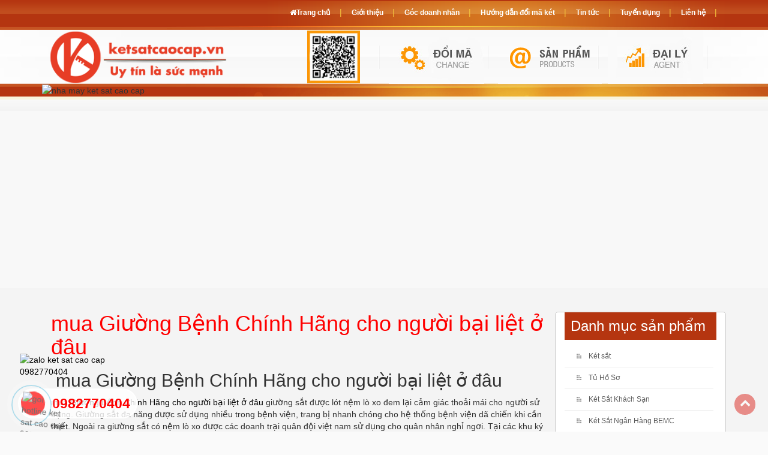

--- FILE ---
content_type: text/html; charset=UTF-8
request_url: http://ketsatkhachsan.vn/tin-tuc/mua-giuong-benh-chinh-hang-cho-nguoi-bai-liet-o-dau
body_size: 11523
content:
 <!DOCTYPE html>
<html xmlns="http://www.w3.org/1999/xhtml" lang="vi" xml:lang="vi">
<head>
    <meta charset="utf-8" />
    <meta http-equiv="X-UA-Compatible" content="IE=edge" /> 
    <meta name="viewport" content="width=device-width, initial-scale=1, maximum-scale=1, user-scalable=0">
    <title>mua Giường Bệnh Chính Hãng cho người bại liệt ở đâu</title>
    <meta name="keywords" content="" />
    <meta name="description" content="mua Giường Bệnh Chính Hãng cho người bại liệt ở đâu giường sắt được lót nệm lò xo đem lại cảm giác thoải mái cho người sử dụng. Giường sắt đa năng được sử dụng nhiều trong bệnh viện, trang bị nhanh chóng cho hệ thống bệnh viện dã chiến khi cần thiết." />
    <meta property="og:url" content="https://ketsatkhachsan.vn/tin-tuc/mua-giuong-benh-chinh-hang-cho-nguoi-bai-liet-o-dau" />
    <meta property="og:type" content="product" />
    <meta property="og:title" content="mua Giường Bệnh Chính Hãng cho người bại liệt ở đâu" />
    <meta property="og:description" content="mua Giường Bệnh Chính Hãng cho người bại liệt ở đâu giường sắt được lót nệm lò xo đem lại cảm giác thoải mái cho người sử dụng. Giường sắt đa năng được sử dụng nhiều trong bệnh viện, trang bị nhanh chóng cho hệ thống bệnh viện dã chiến khi cần thiết." />
	<meta itemprop="name" content="mua Giường Bệnh Chính Hãng cho người bại liệt ở đâu" />
	<meta itemprop="description" content="mua Giường Bệnh Chính Hãng cho người bại liệt ở đâu giường sắt được lót nệm lò xo đem lại cảm giác thoải mái cho người sử dụng. Giường sắt đa năng được sử dụng nhiều trong bệnh viện, trang bị nhanh chóng cho hệ thống bệnh viện dã chiến khi cần thiết." />
	<meta name="theme-color" content="#f00"> 
    	
	<link rel="icon" type="image/png" href="https://ketsatkhachsan.vn/public/images/fav.png" />
	<link rel="apple-touch-icon" href="https://ketsatkhachsan.vn/public/images/fav.png"/>
    <link rel="stylesheet" href="/public/css/all.b9b58f3d8d8649c0b11bb2eca27ff996.css" />
	<script type="text/javascript" src="/public/js/all.02ce74131e44003c1f6350b31611fe35.js" ></script> 	 
	 <link rel="canonical" href="https://ketsatkhachsan.vn/tin-tuc/mua-giuong-benh-chinh-hang-cho-nguoi-bai-liet-o-dau" /> 
</head>
<body>   	
<div class="wrapper" style="margin-top: calc(480px);">
    
        		<div class="contents">	 
            <div class="container">
				<div class="main_contents">
					
	 <article id="49347">      
        <div class="bod">   
			<div class="pages_content col-md-9 col-lg-9 col-sm-12 col-xs-12">
          
                <div id="pages_contents"> 				 
				<h1 style="color:#F00;margin-top: 0;">mua Giường Bệnh Chính Hãng cho người bại liệt ở đâu</h1>
				<h2>&nbsp;mua Giường Bệnh Ch&iacute;nh H&atilde;ng cho người bại liệt ở đ&acirc;u</h2>
<p><a href="https://ketsatcaocap.vn/chi-tiet/mua-giuong-benh-chinh-hang-cho-nguoi-bai-liet-o-dau"> mua Giường Bệnh Ch&iacute;nh H&atilde;ng cho người bại liệt ở đ&acirc;u</a> giường sắt được l&oacute;t nệm l&ograve; xo đem lại cảm gi&aacute;c thoải m&aacute;i cho người sử dụng. Giường sắt đa năng được sử dụng nhiều trong bệnh viện, trang bị nhanh ch&oacute;ng cho hệ thống bệnh viện d&atilde; chiến khi cần thiết. Ngo&agrave;i ra giường sắt c&oacute; nệm l&ograve; xo được c&aacute;c doanh trại qu&acirc;n đội việt nam sử dụng cho qu&acirc;n nh&acirc;n nghỉ ngơi. Tại c&aacute;c khu k&yacute; t&uacute;c x&aacute; trường học giường sắt được sử dụng phục vụ cho sinh vi&ecirc;n. C&aacute;c sản phẩm giường sắt nệm l&ograve; xo lu&ocirc;n được kh&aacute;ch h&agrave;ng của nh&agrave; m&aacute;y ch&uacute;ng t&ocirc;i lựa chọn khi trang bị.</p>
<p>Qu&yacute; kh&aacute;ch h&agrave;ng c&oacute; thể li&ecirc;n hệ với một đơn vị ph&acirc;n phối để họ c&oacute; thể tư vấn về sản phẩm giường sắt phục vụ bệnh nh&acirc;n, qu&acirc;n nh&acirc;n ph&ugrave; hợp nhất. để đảm bảo với số lượng bệnh nh&acirc;n lớn, nhu cầu sử dụng giường bệnh tại c&aacute;c bệnh viện kh&ocirc;ng ngừng gia tăng. Hiện nay, đa số c&aacute;c bệnh viện trong nước đều sử dụng mẫu giường bệnh inox bởi độ bền của n&oacute;. Đồng thời, với những t&iacute;nh năng vượt trội, ch&uacute;ng đem lại cho người bệnh sự thoải m&aacute;i v&agrave; dễ chịu nhất.&nbsp; lựa chọn sử dụng giường y tế inox cao cấp nhằm đảm bảo cho qu&aacute; tr&igrave;nh phục hồi của bệnh nh&acirc;n tiến triển tốt hơn. V&agrave; với số lượng cơ sở cung ứng giường y tế inox nhiều như hiện nay, việc t&igrave;m được một nơi uy t&iacute;n kh&ocirc;ng dễ d&agrave;ng.&nbsp;</p>
<p>Tại c&ocirc;ng ty ch&uacute;ng t&ocirc;i sản phẩm giường y tế inox được thiết kế chắc chắn bằng khung th&eacute;p sơn tĩnh điện v&agrave; gi&aacute;t giường chắc chắn. Sản phẩm c&oacute; thiết kế 1 chỗ ngủ được sử dụng phổ biến tại c&aacute;c k&yacute; t&uacute;c x&aacute; trường học, khu c&ocirc;ng nghiệp&hellip; <a href="https://ketsatcaocap.vn/">k&eacute;t sắt cao cấp</a> l&agrave; địa chỉ uy t&iacute;n khi kh&aacute;ch h&agrave;ng cần chọn mua giường y tế inox đa năng.</p>
<p>giường y tế inox d&ugrave;ng cho bệnh viện, cơ sở y tế kh&aacute;m chữa bệnh. Giường được sản xuất h&agrave;ng loạt, chuy&ecirc;n nghiệp, đ&uacute;ng ti&ecirc;u chuẩn Bộ y tế quy định. Kết cấu chắc chắn, lắp đặt dễ d&agrave;ng. Sử dụng inox đầu v&agrave;o ch&iacute;nh h&atilde;ng, c&oacute; chứng chỉ chất lượng</p>
<h2>C&aacute;c đặc điểm cơ bản về giường y tế inox đơn</h2>
<p>giường y tế inox đơn l&agrave; một trong những đồ nội thất quan trọng kh&ocirc;ng thể thiếu tại c&aacute;c gia đ&igrave;nh, k&yacute; t&uacute;c x&aacute; học sinh, sinh vi&ecirc;n, khu c&ocirc;ng nghiệp, bệnh viện&hellip; Nắm bắt được nhu cầu sử dụng đ&oacute;, Nh&agrave; m&aacute;y sản xuất giường sắt cao cấp&nbsp;đ&atilde; cho ra mắt nhiều mẫu sản phẩm để đ&aacute;p ứng được nhu cầu sử dụng của kh&aacute;ch h&agrave;ng. Trong đ&oacute;, giường y tế inox đơn được sử dụng nhiều với nhiều điểm nổi bật.&nbsp;</p>
<h3><strong>Đặc điểm kỹ thuật của giường y tế inox</strong></h3>
<p>&ndash; Vật liệu: To&agrave;n bộ l&agrave;m bằng Inox SUS 201</p>
<p>&ndash; Giường đơn c&oacute; vạt giường Inox, c&oacute; cọc treo m&agrave;n.</p>
<p>&ndash; Gi&aacute;t giường được chia th&agrave;nh 2 phần.</p>
<p>&ndash; K&iacute;ch thước giường y tế inox: rộng 90cm x d&agrave;i 1m9 x cao 55cm.</p>
<p>&ndash; Khung giường: Th&agrave;nh giường sắt hộp hộp 30 x 60.</p>
<p>&ndash; Đầu v&agrave; đu&ocirc;i giường: Ống inox phi 32 d&agrave;y 1ly.</p>
<p>&ndash; Vạt giường d&agrave;y 8zem bẻ h&igrave;nh chữ C.</p>
<p>&ndash; Thanh đỡ vạt giường l&agrave; inox vu&ocirc;ng 20 d&agrave;y 8zem.</p>
<p>&ndash; C&oacute; tay quay để n&acirc;ng đầu giường g&oacute;c độ từ 0 đến 75 độ.</p>
<p>&ndash; C&oacute; 04 b&aacute;nh xe 100mm.</p>
<p>&ndash; Kết cấu ng&agrave;m li&ecirc;n kết giữa đầu giường, khung giường, đu&ocirc;i giường.</p>
<h2>C&aacute;c sản phẩm được sản xuất bởi nh&agrave; m&aacute;y K&eacute;t sắt cao cấp</h2>
<p>Hiện nay nh&agrave; m&aacute;y <a href="https://ketsatcaocap.vn/">k&eacute;t sắt cao cấp</a> l&agrave; địa chỉ uy t&iacute;n chuy&ecirc;n sản xuất c&aacute;c sản phẩm phục vụ nhu cầu bảo vệ, bảo mật t&agrave;i sản, chăm s&oacute;c sức khỏe bệnh nh&acirc;n, phục vụ nhu cầu nghỉ ngơi của qu&acirc;n nh&acirc;n trong doanh trại qu&acirc;n đội. Ch&uacute;ng t&ocirc;i xin giới thiệu c&aacute;c sản phẩm hiện được kh&aacute;ch h&agrave;ng tin tưởng lựa chọn</p>
<h3>C&aacute;c sản phẩm về bảo vệ t&agrave;i sản tốt nhất hiện nay được ch&uacute;ng t&ocirc;i cung cấp như:</h3>
<p>Sản phẩm k&eacute;t sắt ph&acirc;n phối cho c&aacute;c tỉnh th&agrave;nh</p>
<ul>
<li><a href="https://ketsatcaocap.vn/san-pham/ket-sat-ha-noi">K&eacute;t sắt h&agrave; nội - Địa chỉ mua k&eacute;t sắt uy t&iacute;n</a></li>
<li><a href="https://ketsatcaocap.vn/san-pham/ket-sat-sai-gon">K&eacute;t sắt s&agrave;i g&ograve;n - k&eacute;t sắt tphcm</a></li>
<li><a href="https://ketsatcaocap.vn/san-pham/ket-sat-hai-phong">K&eacute;t sắt hải ph&ograve;ng - đại l&yacute; k&eacute;t sắt k&eacute;t bạc hải ph&ograve;ng</a></li>
<li><a href="https://ketsatcaocap.vn/san-pham/ket-sat-han-quoc">K&eacute;t Sắt H&agrave;n Quốc WELKO. Nh&agrave; M&aacute;y SX Tuyển Đại L&yacute; Cấp 1 Cung Cấp K&eacute;t Sắt</a></li>
<li><a href="https://ketsatcaocap.vn/san-pham/ket-sat-xuat-khau-my">k&eacute;t sắt xuất khẩu mỹ</a></li>
</ul>
<p>Sản phẩm k&eacute;t sắt chống ch&aacute;y cao cấp</p>
<ul>
<li><a href="https://ketsatcaocap.vn/san-pham/ket-sat-chong-chay-vung-tau">k&eacute;t sắt chống ch&aacute;y vũng t&agrave;u</a></li>
<li><a href="https://ketsatcaocap.vn/san-pham/ket-sat-chong-chay-nha-trang">k&eacute;t sắt chống ch&aacute;y nha trang</a></li>
<li><a href="https://ketsatcaocap.vn/san-pham/ket-sat-chong-chay-khanh-hoa">k&eacute;t sắt chống ch&aacute;y kh&aacute;nh h&ograve;a</a></li>
<li><a href="https://ketsatcaocap.vn/san-pham/ket-sat-chong-chay-da-nang">k&eacute;t sắt chống ch&aacute;y đ&agrave; nẵng</a></li>
<li><a href="https://ketsatcaocap.vn/san-pham/ket-sat-chong-chay-sai-gon">K&eacute;t sắt chống ch&aacute;y s&agrave;i g&ograve;n</a></li>
</ul>
<p>Sản phẩm k&eacute;t sắt chuy&ecirc;n dụng phục vụ nhu cầu của kh&aacute;ch h&agrave;ng</p>
<ul>
<li><a href="https://ketsatcaocap.vn/san-pham/ket-sat-khach-san">K&eacute;t Sắt Kh&aacute;ch Sạn WELKO - Cty Sản xuất Ph&acirc;n Phối K&Eacute;T SẮT số 1 Việt Nam</a></li>
<li><a href="https://ketsatcaocap.vn/san-pham/ket-sat-an-toan">K&eacute;t Sắt An To&agrave;n - K&eacute;t Bạc An To&agrave;n - Cty Sản Xuất K&eacute;t Sắt Số 1 Tại VN</a></li>
<li><a href="https://ketsatcaocap.vn/san-pham/ket-sat-van-phong">K&eacute;t Sắt Văn Ph&ograve;ng - K&eacute;t Sắt C&ocirc;ng Ty Chống Ch&aacute;y Uy T&iacute;n Chất Lượng Cao</a></li>
<li><a href="https://ketsatcaocap.vn/san-pham/ket-sat-ngan-hang-bemc">K&eacute;t Sắt Ng&acirc;n H&agrave;ng BEMC - Cty Sản xuất Ph&acirc;n Phối K&Eacute;T SẮT số 1 Việt Nam</a></li>
<li><a href="https://ketsatcaocap.vn/san-pham/ket-sat">K&eacute;t Sắt Chống Trộm - Chống Đập Khoan Ph&aacute; tốt nhất hiện nay WELKO Safes</a></li>
</ul>
<h2>Giới thiệu doanh nghiệp sản xuất v&agrave; Li&ecirc;n hệ đặt h&agrave;ng giường y tế inox&nbsp;</h2>
<p><strong style="font-size: 12pt; font-family: -apple-system, BlinkMacSystemFont, 'Segoe UI', Roboto, Oxygen, Ubuntu, Cantarell, 'Open Sans', 'Helvetica Neue', sans-serif;"><span style="color: #e03e2d;">Giường Sắt</span> -</strong><span style="font-size: 12pt; font-family: -apple-system, BlinkMacSystemFont, 'Segoe UI', Roboto, Oxygen, Ubuntu, Cantarell, 'Open Sans', 'Helvetica Neue', sans-serif;"> Giường Sắt Phục Vụ Qu&acirc;n Đội, Nh&agrave; M&aacute;y Sản Xuất Giường Sắt Phục Vụ Bộ Quốc Ph&ograve;ng, Nh&agrave; M&aacute;y Cung Cấp Giường Sắt Uy T&iacute;n Chất Lượng Số 1 VN, Giường Sắt Thiết Kế Tiện Lợi Phục Vụ Trong Trường Học, Giường Sắt Gi&aacute; Tốt Nhất Thị Trường, Giường Sắt Sinh Vi&ecirc;n Nội Tr&uacute;, K&iacute; T&uacute;c X&aacute;, Giường Sắt Sơn Tĩnh Điện Hỗ Trợ Lắp Đặt, FREE SHIP, Đại L&yacute; Cung Cấp Giường Sắt Tại H&agrave; Nội, Giường Sắt Gi&aacute; Tốt Uy T&iacute;n, Cam K&ecirc;t Chất Lượng Sản Phẩm. Gi&aacute; Gốc - Gi&aacute; Cực SOCK, Rẻ Tận Gốc Tại Nh&agrave; M&aacute;y Sản Xuất. Hỗ Trợ Tư Vấn Tận T&igrave;nh Chu Đ&aacute;o 24/24. Giao H&agrave;ng Miễn Ph&iacute; To&agrave;n Quốc, Thanh To&aacute;n Tại Nh&agrave; hoặc tại Cơ Quan. Dịch vụ chu đ&aacute;o chuy&ecirc;n nghiệp - Đảm Bảo Tiến Độ Giao H&agrave;ng. Bảo H&agrave;nh Ch&iacute;nh H&atilde;ng 02 năm Tại nơi sử dụng, Bảo Tr&igrave; Sản Phẩm Trọn Đời.&nbsp;</span></p>
<p>Ngo&agrave;i ra ch&uacute;ng t&ocirc;i c&ograve;n cung cấp sản phẩm tủ sắt ph&ugrave; hợp nhu cầu sử dụng trong nh&agrave; m&aacute;y, bệnh viện, doanh trại qu&acirc;n đội</p>
<p>C&aacute;c sản phẩm tủ sắt được cung cấp tại nh&agrave; m&aacute;y ch&uacute;ng t&ocirc;i bao gồm:</p>
<ul>
<li><a href="https://ketsatcaocap.vn/san-pham/tu-ho-so">Tủ Hồ Sơ, Tủ Thư Viện Di Động, Tủ Sắt, Tủ Lắp Gh&eacute;p. Nh&agrave; M&aacute;y SX Số 1 VN</a></li>
<li><a href="https://ketsatcaocap.vn/san-pham/tu-bao-mat">Tủ Bảo Mật BDI - Nh&agrave; M&aacute;y SX v&agrave; Ph&acirc;n Phối Tủ Sắt Ng&acirc;n H&agrave;ng Số 1 Tại VN</a></li>
<li><a href="https://ketsatcaocap.vn/san-pham/tu-ho-so-chong-chay">Tủ Hồ Sơ Chống Ch&aacute;y - Cty Sản xuất Ph&acirc;n Phối Tủ Sắt Chống Ch&aacute;y số 1 VN</a></li>
<li><a href="https://ketsatcaocap.vn/san-pham/tu-ho-so-ngan-hang-bemc">Tủ Hồ Sơ Ng&acirc;n H&agrave;ng BEMC</a></li>
<li><a href="https://ketsatcaocap.vn/san-pham/tu-sat">tủ sắt cao cấp welko safe</a></li>
<li><a href="https://ketsatcaocap.vn/san-pham/tu-locker">Tủ Locker - Nh&agrave; M&aacute;y SX tuyển Đl&yacute; Cấp 1 Cung Cấp Tủ Locker To&agrave;n Quốc</a></li>
<li><a href="https://ketsatcaocap.vn/san-pham/tu-ghep">Tủ Gh&eacute;p - Tủ Hồ Sơ Cửa L&ugrave;a - Nh&agrave; M&aacute;y Sản Xuất Tủ Gh&eacute;p Số 1 Việt Nam</a></li>
<li><a href="https://ketsatcaocap.vn/san-pham/tu-ho-so-sat">Tủ Hồ Sơ Sắt Ch&iacute;nh H&atilde;ng</a></li>
<li><a href="https://ketsatcaocap.vn/san-pham/tu-ho-so-chong-chay-cao-cap">Tủ Hồ Sơ Chống Ch&aacute;y Cao Cấp - Cty Sản xuất Ph&acirc;n Phối Tủ Sắt số 1 VN</a></li>
<li><a href="https://ketsatcaocap.vn/san-pham/tu-chong-chay">Tủ Chống Ch&aacute;y - Cty Sản xuất Ph&acirc;n Phối Tủ Sắt Chống Ch&aacute;y số 1 VN</a></li>
<li><a href="https://ketsatcaocap.vn/san-pham/tu-sat-chong-chay">Tủ Sắt Chống Ch&aacute;y - Cty Sản xuất Ph&acirc;n Phối Tủ Sắt Chống Ch&aacute;y số 1 VN</a></li>
</ul>
<p><span style="font-size: 12pt;"><span style="color: #99cc00;"><em><strong>Nhận Thiết Kế V&agrave; Sản Xuất Giường Sắt </strong></em></span>- Giường Sắt Phục Vụ Qu&acirc;n Đội, Nh&agrave; M&aacute;y Sản Xuất Giường Sắt Phục Vụ Bộ Quốc Ph&ograve;ng, Nh&agrave; M&aacute;y Cung Cấp Giường Sắt Uy T&iacute;n Chất Lượng Số 1 VN, Giường Sắt Thiết Kế Tiện Lợi Phục Vụ Trong Trường Học Theo Y&ecirc;u Cầu Ri&ecirc;ng với D&acirc;y chuyền sản xuất Italy Hiện Đại Bậc nhất Thế Giới.</span></p>
<p><span style="font-size: 12pt;"><span style="color: #ff6600;"><em><strong>Cam Kết Nh&agrave; M&aacute;y Sản Xuất Giường Sắt </strong></em></span>Lớn Nhất Đ&ocirc;ng Nam &Aacute;:</span><br /><span style="font-size: 12pt;"><span style="color: #ff0000;">+</span> Ch&uacute;ng T&ocirc;i Chỉ B&aacute;n Với Gi&aacute; Gốc Nh&agrave; M&aacute;y Sản Xuất.</span><br /><span style="font-size: 12pt;"><span style="color: #ff0000;">+</span> Cam kết gi&aacute; rẻ nhất thị trường</span><br /><span style="font-size: 12pt;"><span style="color: #ff0000;">+</span> Giao H&agrave;ng v&agrave; Lắp Đặt Tận Nơi Miễn Ph&iacute;</span><br /><span style="font-size: 12pt;"><span style="color: #ff0000;">+</span> Lu&ocirc;n Lu&ocirc;n Chịu Tr&aacute;ch Nhiệm Về Sản Phẩm</span><br /><span style="font-size: 12pt;"><span style="color: #ff0000;">+</span> Chữ T&iacute;n Đặt L&ecirc;n H&agrave;ng Đầu</span><br /><span style="font-size: 12pt;"><span style="color: #ff0000;">+</span> H&agrave;ng Mới 100% đến tay nh&agrave; Ph&acirc;n Phối v&agrave; Người Ti&ecirc;u D&ugrave;ng.</span><br /><span style="font-size: 12pt;"><span style="color: #ff0000;">+</span> Dịch vụ chuy&ecirc;n nghiệp tận t&igrave;nh, bảo h&agrave;nh d&agrave;i hạn</span></p>
<p><span style="font-size: 12pt;"><span style="color: #808000;"><em><strong>Đối T&aacute;c Cao Cấp Của Những Tập Đo&agrave;n Lớn</strong></em></span> Vingroup, T&acirc;n Ho&agrave;ng Minh, Viettel, Tập Đo&agrave;n FLC, Mường Thanh, Thế Giới Di Động, Tập Đo&agrave;n Lotte, &Ocirc;t&ocirc; Trường Hải, Tập Đo&agrave;n Điện Lực Việt Nam, Tập Đo&agrave;n Dầu Kh&iacute;, Vinamilk, VietJet, Tập Đo&agrave;n DOJI, Chuỗi Hệ Thống Ng&acirc;n H&agrave;ng Nh&agrave; Nước Việt Nam Agribank, MB, Sacombank, Techcombank, Vietbank, BIDV....</span></p>
<p>&nbsp;</p>
<p><span style="font-size: 12pt;"><em><strong><span style="color: #3366ff;">Li&ecirc;n hệ Hotline 098 2770404 Phục Vụ 24/24</span></strong></em>. Để được tư vấn miễn ph&iacute; v&agrave; trải nghiệm sản phẩm ngay tại showroom hoặc nh&agrave; m&aacute;y sản xuất của ch&uacute;ng t&ocirc;i.</span></p>
<p><span style="font-size: 14pt;"><strong><span style="color: #ff0033;">1. <a style="color: #ff0033;" title="Giường Đơn Bộ Quốc Ph&ograve;ng BEMC - 910" href="https://ketsatcaocap.vn/chi-tiet/giuong-don-bo-quoc-phong-bemc-910" target="_blank" rel="noopener">Giường Đơn Bộ Quốc Ph&ograve;ng BEMC - 910</a></span></strong></span></p>
<div style="text-align: left;"><span style="font-size: 14pt;" data-keep-original-tag="false"><span style="color: red;" data-keep-original-tag="false"><strong><img src="https://ketsatcaocap.vn/public/source/giuong-sat/Giuong-don-BQPhong/Giuong-sat-5612.jpg" alt="" width="600" height="600" /></strong></span></span></div>
<div style="text-align: left;">&nbsp;</div>
<div style="text-align: left;"><span style="font-size: 14pt;" data-keep-original-tag="false"><span style="color: red;" data-keep-original-tag="false"><strong>Giường Đơn Bộ Quốc Ph&ograve;ng BEMC - 910</strong></span></span></div>
<div>
<div style="text-align: left;"><span style="font-size: 14pt;"><strong><span style="color: red;">-</span>&nbsp;</strong>Trọng Lượng: 50Kg &plusmn; 10Kg<br /></span></div>
<div style="text-align: left;"><span style="font-size: 14pt;"><strong><span style="color: red;">-</span></strong> K&iacute;ch thước ngo&agrave;i: Cao 910 * Rộng 1200 * S&acirc;u 2000 mm<br /></span></div>
<div style="text-align: left;"><span style="font-size: 14pt;"><strong><span style="color: red;">-</span>&nbsp;</strong>Th&iacute;ch hợp sử dụng: Qu&acirc;n Đội, Bộ Quốc Ph&ograve;ng, K&iacute; T&uacute;c X&aacute;,....<br /></span></div>
<div style="text-align: left;"><span style="font-size: 14pt;"><strong><span style="color: red;">-</span>&nbsp;</strong>Gi&aacute;: <strong><span style="color: #ff0033;">4.800.000 VNĐ&nbsp;</span></strong></span></div>
</div>
<div>
<p><span style="font-size: 18pt;"><strong><span style="color: #ff0033;"><span style="font-size: 14pt;">2.</span> <a style="color: #ff0033;" title="Giường Tầng Cao Cấp BEMC-1810" href="https://ketsatcaocap.vn/chi-tiet/giuong-tang-cao-cap-bemc-1810" target="_blank" rel="noopener">Giường Tầng Cao Cấp BEMC-1810</a></span></strong></span></p>
</div>
<div>
<p><span style="font-size: 14pt;" data-keep-original-tag="false"><span style="color: red;" data-keep-original-tag="false"><strong><img src="https://ketsatcaocap.vn/public/source/tu-ho-so/Giuong-noi-tru-1810/Giuong-noi-tru-cao-cap-15.jpg" alt="" width="600" height="600" /></strong></span></span></p>
<p><span style="font-size: 14pt;" data-keep-original-tag="false"><span style="color: red;" data-keep-original-tag="false"><strong>Giường Tầng Cao Cấp BEMC-1810</strong></span></span></p>
<div style="text-align: left;"><span style="font-size: 14pt;"><strong><span style="color: #ff0000;">-</span>&nbsp;</strong>Trọng Lượng: 70Kg &plusmn; 10Kg</span></div>
<div style="text-align: left;"><span style="font-size: 14pt;"><strong><span style="color: #ff0000;">-</span></strong> Size: Cao 1810 * Rộng 2030 * S&acirc;u 940 mm<br /></span></div>
<div style="text-align: left;"><span style="font-size: 14pt;"><strong><span style="color: #ff0000;">-</span>&nbsp;</strong>Th&iacute;ch hợp sử dụng: Qu&acirc;n Đội, Bộ Quốc Ph&ograve;ng, K&iacute; T&uacute;c X&aacute;,....</span></div>
<div style="text-align: left;"><span style="font-size: 14pt;"><strong><span style="color: red;">-</span>&nbsp;</strong>Gi&aacute;: <strong><span style="color: #ff0033;">6.800.000 VNĐ</span></strong></span></div>
<div style="text-align: left;"><span style="font-size: 14pt;"><strong><span style="color: #ff0000;">-</span>&nbsp;</strong>Thương hiệu: BEMC</span></div>
<div><span style="font-size: 14pt;"><strong><span style="color: #ff0033;">3. <a style="color: #ff0033;" title="Giường Tầng Qu&acirc;n Đội - GT 1660" href="https://ketsatcaocap.vn/chi-tiet/giuong-tang-quan-doi-gt-1660" target="_blank" rel="noopener">Giường Tầng Qu&acirc;n Đội - GT 1660</a></span></strong></span></div>
<div>&nbsp;</div>
<div><span style="font-size: 14pt;"><strong><span style="color: #ff0033;"><img src="https://ketsatcaocap.vn/public/source/tu-ho-so/Giuong-quan-doi-GT-1660/Giuong-tang-quan-doi-7.jpg" alt="" width="600" height="600" /></span></strong></span></div>
<div>&nbsp;</div>
<div>&nbsp;</div>
<div style="text-align: left;"><span style="font-size: 14pt;" data-keep-original-tag="false"><span style="color: red;" data-keep-original-tag="false"><strong>Giường Tầng Qu&acirc;n Đội - GT 1660<br /></strong></span></span></div>
<div style="text-align: left;"><span style="font-size: 14pt;"><strong><span style="color: #ff0000;">-</span>&nbsp;</strong>Trọng Lượng: 70Kg &plusmn; 10Kg</span></div>
<div style="text-align: left;"><span style="font-size: 14pt;"><strong><span style="color: #ff0000;">-</span></strong> Size: Cao 1660 * Rộng 2000 * S&acirc;u 950 mm<br /></span></div>
<div style="text-align: left;"><span style="font-size: 14pt;"><strong><span style="color: #ff0000;">-</span>&nbsp;</strong>Th&iacute;ch hợp sử dụng: Qu&acirc;n Đội, Bộ Quốc Ph&ograve;ng, K&iacute; T&uacute;c X&aacute;,....<br /></span></div>
<div style="text-align: left;"><span style="font-size: 14pt;"><strong><span style="color: red;">-</span>&nbsp;</strong>Gi&aacute;:<strong><span style="color: #ff0033;"> 6.500.000 VNĐ</span></strong></span></div>
<div style="text-align: left;"><span style="font-size: 14pt;"><strong><span style="color: #ff0000;">-</span>&nbsp;</strong>Thương hiệu: BEMC</span></div>
</div>
<div>
<div style="text-align: left;"><span style="font-size: 14pt;">Xem th&ecirc;m c&aacute;c sản phẩm giường y tế inox, giường sắt, giường bệnh nh&acirc;n được ch&uacute;ng t&ocirc;i sản xuất hiện nay</span></div>
<ul>
<li style="text-align: left;"><span style="font-size: 14pt;"><a href="https://ketsatcaocap.vn/chi-tiet/giuong-sat-cao-cap-mien-phi-van-chuyen">Giường Sắt Cao Cấp, Miễn Ph&iacute; Vận Chuyển</a></span></li>
<li style="text-align: left;"><span style="font-size: 14pt;"><a href="https://ketsatcaocap.vn/chi-tiet/giuong-sat-gia-tot-uy-tin-cam-ket-chat-luong-san-pham">Giường Sắt Gi&aacute; Tốt Uy T&iacute;n, Cam K&ecirc;t Chất Lượng Sản Phẩm</a></span></li>
<li style="text-align: left;"><span style="font-size: 14pt;"><a href="https://ketsatcaocap.vn/chi-tiet/dai-ly-cung-cap-giuong-sat-tai-ha-noi">Đại L&yacute; Cung Cấp Giường Sắt Tại H&agrave; Nội</a></span></li>
<li style="text-align: left;"><span style="font-size: 14pt;"><a href="https://ketsatcaocap.vn/chi-tiet/giuong-sat-son-tinh-dien-ho-tro-lap-dat-free-ship">Giường Sắt Sơn Tĩnh Điện Hỗ Trợ Lắp Đặt, FREE SHIP</a></span></li>
<li style="text-align: left;"><span style="font-size: 14pt;"><a href="https://ketsatcaocap.vn/chi-tiet/giuong-sat-sinh-vien-noi-tru-ki-tuc-xa">Giường Sắt Sinh Vi&ecirc;n Nội Tr&uacute;, K&iacute; T&uacute;c X&aacute;</a></span></li>
<li style="text-align: left;"><span style="font-size: 14pt;"><a href="https://ketsatcaocap.vn/chi-tiet/nha-may-cung-cap-giuong-sat-uy-tin-chat-luong-so-1-vn">Nh&agrave; M&aacute;y Cung Cấp Giường Sắt Uy T&iacute;n Chất Lượng Số 1 VN</a></span></li>
<li style="text-align: left;"><span style="font-size: 14pt;"><a href="https://ketsatcaocap.vn/chi-tiet/giuong-sat-gia-tot-nhat-thi-truong">Giường Sắt Gi&aacute; Tốt Nhất Thị Trường</a></span></li>
<li style="text-align: left;"><span style="font-size: 14pt;"><a href="https://ketsatcaocap.vn/chi-tiet/giuong-sat-gia-re">Giường Sắt Gi&aacute; Rẻ</a></span></li>
<li style="text-align: left;"><span style="font-size: 14pt;"><a href="https://ketsatcaocap.vn/chi-tiet/giuong-don-bo-quoc-phong-bemc-910">Giường Đơn Bộ Quốc Ph&ograve;ng BEMC - 910</a></span></li>
<li style="text-align: left;"><span style="font-size: 14pt;"><a href="https://ketsatcaocap.vn/chi-tiet/giuong-noi-tru-bemc-gc6">Giường Nội Tr&uacute; BEMC - GC6</a></span></li>
</ul>
<p style="text-align: center;"><span style="background-color: yellow; font-size: 18pt;"><strong><span style="background-color: yellow;">*** Th&ocirc;ng Tin Nh&agrave; M&aacute;y Sản Xuất H&agrave;ng Đầu Tại Việt Nam***</span></strong></span></p>
</div>
<div>
<p><span style="color: red; font-size: 18pt;"><strong>LƯU &Yacute;: NẾU KH&Aacute;CH H&Agrave;NG C&Oacute; ĐƠN THUỘC DỰ &Aacute;N SỐ LƯỢNG NHIỀU CAM KẾT SẼ GIẢM S&Acirc;U VỀ GI&Aacute;.</strong></span><br /><span style="color: blue;"><strong><span style="font-size: 14pt;">Sản phẩm Tủ Sắt Lắp Gh&eacute;p sản xuất theo ti&ecirc;u chuẩn Quốc Tế SGS:</span></strong></span><br /><span style="font-size: 14pt;">- <span style="color: lime;">Tủ Hồ Sơ Lắp Gh&eacute;p đạt ti&ecirc;u chuẩn Quốc Tế</span>: ISO 9001:2015 chứng nhận số VN16/00059.</span><br /><span style="font-size: 14pt;">- <span style="color: lime;">Tủ Hồ Sơ Lắp Gh&eacute;p đạt chứng nhận ti&ecirc;u chuẩn M&ocirc;i trường</span>: ISO 14001:2015 Certificate Registration No. 000568-1-VN-1-EMS</span><br /><span style="font-size: 14pt;">- <span style="color: lime;">Tủ Hồ Sơ Lắp Gh&eacute;p đạt chứng nhận ATLĐ</span>: 45001:2018 Certificate Registration No. 000568-5-VN-1-HS</span></p>
<p><strong><span style="font-size: 14pt;"><span style="color: red;">Th&ocirc;ng Tin Nh&agrave; M&aacute;y Sản Xuất Tủ Sắt, K&eacute;t Sắt H&agrave;ng Đầu Tại Việt Nam v&agrave; Số 1 Đ&ocirc;ng Nam &Aacute;.</span> </span></strong><br /><span style="color: blue; font-size: 18pt;"><strong>C&Ocirc;NG TY CỔ PHẦN THIẾT BỊ VẬT TƯ NG&Acirc;N H&Agrave;NG V&Agrave; AN TO&Agrave;N KHO QUỸ VIỆT NAM.</strong> </span><br /><span style="color: blue; font-size: 14pt;"><span style="color: lime;">+</span> Nh&agrave; m&aacute;y sản xuất: Khu C&ocirc;ng Nghệ Cao L&aacute;ng H&ograve;a lạc </span><br /><span style="color: blue; font-size: 14pt;">(Th&ocirc;n Lập Th&agrave;nh - X&atilde; Đ&ocirc;ng Xu&acirc;n - Huyện Quốc Oai - TP H&agrave; Nội) </span><br /><span style="color: blue; font-size: 14pt;"><span style="color: lime;">+</span> STK Ng&acirc;n H&agrave;ng Qu&acirc;n Đội &ndash; CN T&acirc;y H&agrave; Nội: </span><br /><span style="color: blue; font-size: 14pt;">88 2112 6666 888 </span><br /><span style="color: blue; font-size: 14pt;"><span style="color: lime;">+</span> Đường D&acirc;y N&oacute;ng Nh&agrave; M&aacute;y Sản Xuất Tủ Sắt &amp; K&eacute;t Sắt 24/24: 098 277 0404 </span><br /><span style="color: blue; font-size: 14pt;"><span style="color: lime;">+</span> Zalo: 098 2770404</span><br /><span style="color: blue; font-size: 14pt;"><span style="color: lime;">+</span> Viber: 098 2770404 </span><br /><span style="color: blue; font-size: 14pt;"><span style="color: lime;">+</span> WhatsApp: +84 982770404 </span><br /><span style="color: blue; font-size: 14pt;"><span style="color: lime;">+</span> Văn Ph&ograve;ng 1: 024 33947 067</span><br /><span style="color: blue; font-size: 14pt;"><span style="color: lime;">+</span> Văn Ph&ograve;ng 2: 024 33947 069</span><br /><span style="color: blue; font-size: 14pt;"><span style="color: lime;">+</span> Văn Ph&ograve;ng 3: 024 3392 7777 </span><br /><span style="color: red; font-size: 18pt;"><strong>HOTLINE: 24/24: 098 277 0404</strong> </span><br /><span style="color: blue; font-size: 14pt;"><span style="color: lime;">+</span> M&atilde; Số Thuế: 0101391913 </span><br /><span style="color: blue; font-size: 14pt;"><span style="color: lime;">+</span> WeChat ID: FactorySafes</span></p>
<p>&nbsp;<br /><a href="https://ketsatcaocap.vn/">https://ketsatcaocap.vn/</a>&nbsp;<br /><a href="https://ketsatcaocap.vn/san-pham/ket-sat/">https://ketsatcaocap.vn/san-pham/ket-sat/</a>&nbsp;<br /><a href="https://ketsatnhatrang.com/tin-tuc/mua-giuong-benh-chinh-hang-cho-nguoi-bai-liet-o-dau/">https://ketsatnhatrang.com/tin-tuc/mua-giuong-benh-chinh-hang-cho-nguoi-bai-liet-o-dau/</a>&nbsp;<br /><a href="https://ketsathanoi.com/tin-tuc/mua-giuong-benh-chinh-hang-cho-nguoi-bai-liet-o-dau/">https://ketsathanoi.com/tin-tuc/mua-giuong-benh-chinh-hang-cho-nguoi-bai-liet-o-dau/</a>&nbsp;<br /><a href="https://ketsatcaocap.com/tin-tuc/mua-giuong-benh-chinh-hang-cho-nguoi-bai-liet-o-dau/">https://ketsatcaocap.com/tin-tuc/mua-giuong-benh-chinh-hang-cho-nguoi-bai-liet-o-dau/</a>&nbsp;<br /><a href="https://ketsatsaigon.com/tin-tuc/mua-giuong-benh-chinh-hang-cho-nguoi-bai-liet-o-dau/">https://ketsatsaigon.com/tin-tuc/mua-giuong-benh-chinh-hang-cho-nguoi-bai-liet-o-dau/</a>&nbsp;<br /><a href="https://ketsatcantho.com/tin-tuc/mua-giuong-benh-chinh-hang-cho-nguoi-bai-liet-o-dau/">https://ketsatcantho.com/tin-tuc/mua-giuong-benh-chinh-hang-cho-nguoi-bai-liet-o-dau/</a>&nbsp;<br /><a href="https://ketsatkhachsan.vn/tin-tuc/mua-giuong-benh-chinh-hang-cho-nguoi-bai-liet-o-dau/">https://ketsatkhachsan.vn/tin-tuc/mua-giuong-benh-chinh-hang-cho-nguoi-bai-liet-o-dau/</a>&nbsp;<br /><a href="http://tusatcaocap.com/tin-tuc/mua-giuong-benh-chinh-hang-cho-nguoi-bai-liet-o-dau/">http://tusatcaocap.com/tin-tuc/mua-giuong-benh-chinh-hang-cho-nguoi-bai-liet-o-dau/</a>&nbsp;<br /><a href="https://ketsathalong.com/tin-tuc/mua-giuong-benh-chinh-hang-cho-nguoi-bai-liet-o-dau/">https://ketsathalong.com/tin-tuc/mua-giuong-benh-chinh-hang-cho-nguoi-bai-liet-o-dau/</a>&nbsp;<br /><a href="https://ketsatcaocao-hanoi.blogspot.com/2021/09/mua-giuong-benh-chinh-hang-cho-nguoi-bai-liet-o-dau.html">https://ketsatcaocao-hanoi.blogspot.com/2021/09/mua-giuong-benh-chinh-hang-cho-nguoi-bai-liet-o-dau.html</a>&nbsp;<br /><a href="https://ketsatchongchayminihanoi2020.blogspot.com/2021/09/mua-giuong-benh-chinh-hang-cho-nguoi-bai-liet-o-dau.html">https://ketsatchongchayminihanoi2020.blogspot.com/2021/09/mua-giuong-benh-chinh-hang-cho-nguoi-bai-liet-o-dau.html</a>&nbsp;<br /><a href="https://ketsatchongchayhanoi2020.blogspot.com/2021/09/mua-giuong-benh-chinh-hang-cho-nguoi-bai-liet-o-dau.html">https://ketsatchongchayhanoi2020.blogspot.com/2021/09/mua-giuong-benh-chinh-hang-cho-nguoi-bai-liet-o-dau.html</a>&nbsp;<br /><a href="https://ketsatchongchayviettiephanoi2020.blogspot.com/2021/09/mua-giuong-benh-chinh-hang-cho-nguoi-bai-liet-o-dau.html">https://ketsatchongchayviettiephanoi2020.blogspot.com/2021/09/mua-giuong-benh-chinh-hang-cho-nguoi-bai-liet-o-dau.html</a>&nbsp;<br /><a href="https://ketsatgiadinhchongchayhanoi2020.blogspot.com/2021/09/mua-giuong-benh-chinh-hang-cho-nguoi-bai-liet-o-dau.html">https://ketsatgiadinhchongchayhanoi2020.blogspot.com/2021/09/mua-giuong-benh-chinh-hang-cho-nguoi-bai-liet-o-dau.html</a>&nbsp;<br /><a href="https://ketsatchongchayhanoigiareuytin2020.blogspot.com/2021/09/mua-giuong-benh-chinh-hang-cho-nguoi-bai-liet-o-dau.html">https://ketsatchongchayhanoigiareuytin2020.blogspot.com/2021/09/mua-giuong-benh-chinh-hang-cho-nguoi-bai-liet-o-dau.html</a>&nbsp;<br /><a href="https://ketsatchongchaykhachsanhanoi2020.blogspot.com/2021/09/mua-giuong-benh-chinh-hang-cho-nguoi-bai-liet-o-dau.html">https://ketsatchongchaykhachsanhanoi2020.blogspot.com/2021/09/mua-giuong-benh-chinh-hang-cho-nguoi-bai-liet-o-dau.html</a>&nbsp;<br /><a href="https://ketsatchongchayhanoicaocap2020.blogspot.com/2021/09/mua-giuong-benh-chinh-hang-cho-nguoi-bai-liet-o-dau.html">https://ketsatchongchayhanoicaocap2020.blogspot.com/2021/09/mua-giuong-benh-chinh-hang-cho-nguoi-bai-liet-o-dau.html</a>&nbsp;<br /><a href="https://ketsatchongchaynhohanoi2020.blogspot.com/2021/09/mua-giuong-benh-chinh-hang-cho-nguoi-bai-liet-o-dau.html">https://ketsatchongchaynhohanoi2020.blogspot.com/2021/09/mua-giuong-benh-chinh-hang-cho-nguoi-bai-liet-o-dau.html</a>&nbsp;<br /><a href="https://ketsatminichongchayhanoi2020.blogspot.com/2021/09/mua-giuong-benh-chinh-hang-cho-nguoi-bai-liet-o-dau.html">https://ketsatminichongchayhanoi2020.blogspot.com/2021/09/mua-giuong-benh-chinh-hang-cho-nguoi-bai-liet-o-dau.html</a>&nbsp;</p>
</div>
				 
                </div>	
		
		<h3 style="margin-top: 0;background: #b53510;color: #FFF;padding: 10px;">Sản phẩm mới nhất</h3>
					<div class="col-xs-12 col-sm-6 col-md-3 col-lg-3">	 
				<div class="products">
					<a href="https://ketsatkhachsan.vn/chi-tiet/tu-treo-chia-khoa-mini" id="p4165" target="_blank">
						<img src="https://ketsatcaocap.vn/public/source/tu-treo-chia-khoa/tu-chia-khoa.jpg" alt="tủ treo chìa khóa mini" title="tủ treo chìa khóa mini" loading="lazy" style="width: 100%;" />
					</a>
					<h3 class="articles_title">
						<a href="https://ketsatkhachsan.vn/chi-tiet/tu-treo-chia-khoa-mini" target="_blank">tủ treo chìa khóa mini</a>
                    </h3>
							
                </div>                               
            </div> 
					<div class="col-xs-12 col-sm-6 col-md-3 col-lg-3">	 
				<div class="products">
					<a href="https://ketsatkhachsan.vn/chi-tiet/tu-treo-chia-khoa-mini" id="p4164" target="_blank">
						<img src="https://ketsatcaocap.vn/public/source/tu-treo-chia-khoa/tu-chia-khoa.jpg" alt="tủ treo chìa khóa mini" title="tủ treo chìa khóa mini" loading="lazy" style="width: 100%;" />
					</a>
					<h3 class="articles_title">
						<a href="https://ketsatkhachsan.vn/chi-tiet/tu-treo-chia-khoa-mini" target="_blank">tủ treo chìa khóa mini</a>
                    </h3>
							
                </div>                               
            </div> 
					<div class="col-xs-12 col-sm-6 col-md-3 col-lg-3">	 
				<div class="products">
					<a href="https://ketsatkhachsan.vn/chi-tiet/tu-treo-chia-khoa-cao-cap" id="p4163" target="_blank">
						<img src="https://ketsatcaocap.vn/public/source/tu-treo-chia-khoa/tu-treo-chia-khoa.jpg" alt="tủ treo chìa khóa cao cấp" title="tủ treo chìa khóa cao cấp" loading="lazy" style="width: 100%;" />
					</a>
					<h3 class="articles_title">
						<a href="https://ketsatkhachsan.vn/chi-tiet/tu-treo-chia-khoa-cao-cap" target="_blank">tủ treo chìa khóa cao cấp</a>
                    </h3>
							
                </div>                               
            </div> 
					<div class="col-xs-12 col-sm-6 col-md-3 col-lg-3">	 
				<div class="products">
					<a href="https://ketsatkhachsan.vn/chi-tiet/tu-treo-quan-ao-1m" id="p4161" target="_blank">
						<img src="https://ketsatcaocap.vn/public/source/tu-ho-so/3canh/tu-ho-so-03-canh-48.jpg" alt="tủ treo quần áo 1m" title="tủ treo quần áo 1m" loading="lazy" style="width: 100%;" />
					</a>
					<h3 class="articles_title">
						<a href="https://ketsatkhachsan.vn/chi-tiet/tu-treo-quan-ao-1m" target="_blank">tủ treo quần áo 1m</a>
                    </h3>
							
                </div>                               
            </div> 
					<div class="col-xs-12 col-sm-6 col-md-3 col-lg-3">	 
				<div class="products">
					<a href="https://ketsatkhachsan.vn/chi-tiet/tu-treo-quan-ao-1-canh" id="p4160" target="_blank">
						<img src="https://ketsatcaocap.vn/public/source/tu-ho-so/2canh-moc-ao/tu%20ho%20so%20ma.jpg" alt="tủ treo quần áo 1 cánh" title="tủ treo quần áo 1 cánh" loading="lazy" style="width: 100%;" />
					</a>
					<h3 class="articles_title">
						<a href="https://ketsatkhachsan.vn/chi-tiet/tu-treo-quan-ao-1-canh" target="_blank">tủ treo quần áo 1 cánh</a>
                    </h3>
							
                </div>                               
            </div> 
					<div class="col-xs-12 col-sm-6 col-md-3 col-lg-3">	 
				<div class="products">
					<a href="https://ketsatkhachsan.vn/chi-tiet/tu-treo-quan-ao-tphcm" id="p4159" target="_blank">
						<img src="https://ketsatcaocap.vn/public/source/tu-ho-so/2canh-moc-ao/tu%20ho%20so%20ma.jpg" alt="tủ treo quần áo tphcm" title="tủ treo quần áo tphcm" loading="lazy" style="width: 100%;" />
					</a>
					<h3 class="articles_title">
						<a href="https://ketsatkhachsan.vn/chi-tiet/tu-treo-quan-ao-tphcm" target="_blank">tủ treo quần áo tphcm</a>
                    </h3>
							
                </div>                               
            </div> 
					<div class="col-xs-12 col-sm-6 col-md-3 col-lg-3">	 
				<div class="products">
					<a href="https://ketsatkhachsan.vn/chi-tiet/tu-treo-quan-ao-re" id="p4158" target="_blank">
						<img src="https://ketsatcaocap.vn/public/source/tu-ho-so/2canh-8ngan/tu%20ho%20so%202c%201.jpg" alt="tủ treo quần áo rẻ" title="tủ treo quần áo rẻ" loading="lazy" style="width: 100%;" />
					</a>
					<h3 class="articles_title">
						<a href="https://ketsatkhachsan.vn/chi-tiet/tu-treo-quan-ao-re" target="_blank">tủ treo quần áo rẻ</a>
                    </h3>
							
                </div>                               
            </div> 
					<div class="col-xs-12 col-sm-6 col-md-3 col-lg-3">	 
				<div class="products">
					<a href="https://ketsatkhachsan.vn/chi-tiet/tu-treo-quan-ao-van-phong" id="p4157" target="_blank">
						<img src="https://ketsatcaocap.vn/public/source/tu-ho-so/tu-ho-so-guong/tu%20ho%20so%20guong%202.jpg" alt="tủ treo quần áo văn phòng" title="tủ treo quần áo văn phòng" loading="lazy" style="width: 100%;" />
					</a>
					<h3 class="articles_title">
						<a href="https://ketsatkhachsan.vn/chi-tiet/tu-treo-quan-ao-van-phong" target="_blank">tủ treo quần áo văn phòng</a>
                    </h3>
							
                </div>                               
            </div> 
			 	</div>
		<div class="categories hidden-xs hidden-sm col-md-3 col-lg-3" style="background: #FFF;font-size: 15px;border-radius: 5px;border: 1px solid #CCC;">
			<h3 style="margin-top: 0;background: #b53510;color: #FFF;padding: 10px;">Danh mục sản phẩm</h3>
			<ul class="VMmenu 0"><li><div><a href="https://ketsatkhachsan.vn/san-pham/ket-sat">Két sắt</a></div><ul class="VMmenu level2"><li><div><a href="https://ketsatkhachsan.vn/san-pham/ket-sat-thuong-hieu">Két Sắt Thương Hiệu</a></div></ul></li><li><div><a href="https://ketsatkhachsan.vn/san-pham/tu-ho-so">Tủ Hồ Sơ</a></div><li><div><a href="https://ketsatkhachsan.vn/san-pham/ket-sat-khach-san">Két Sắt Khách Sạn</a></div><li><div><a href="https://ketsatkhachsan.vn/san-pham/ket-sat-ngan-hang-bemc">Két Sắt Ngân Hàng BEMC</a></div><li><div><a href="https://ketsatkhachsan.vn/san-pham/ket-sat-xuat-khau-my-welko">Két sắt xuất khẩu mỹ welko</a></div><li><div><a href="https://ketsatkhachsan.vn/san-pham/ket-sat-xuat-khau-cao-cap">Két Sắt Xuất Khẩu Cao Cấp</a></div><li><div><a href="https://ketsatkhachsan.vn/san-pham/ket-sat-van-phong">Két Sắt Văn Phòng</a></div><li><div><a href="https://ketsatkhachsan.vn/san-pham/ket-sat-chong-chay">Két Sắt Chống Cháy</a></div><li><div><a href="https://ketsatkhachsan.vn/san-pham/tu-ho-so-chong-chay">Tủ Hồ Sơ Chống Cháy</a></div><li><div><a href="https://ketsatkhachsan.vn/san-pham/ket-sat-van-tay-cao-cap">Két Sắt Vân Tay Cao Cấp</a></div><li><div><a href="https://ketsatkhachsan.vn/san-pham/ket-sat-canh-duc-cao-cap">Két Sắt Cánh Đúc</a></div><li><div><a href="https://ketsatkhachsan.vn/san-pham/ket-sat-an-toan">Két Sắt An Toàn</a></div><li><div><a href="https://ketsatkhachsan.vn/san-pham/ket-sat-tong-thong">Két Sắt Tổng Thống</a></div><li><div><a href="https://ketsatkhachsan.vn/san-pham/tu-dung-sung">Tủ đựng súng</a></div><li><div><a href="https://ketsatkhachsan.vn/san-pham/tu-bao-mat">Tủ Bảo Mật</a></div><li><div><a href="https://ketsatkhachsan.vn/san-pham/ket-sat-mini">Két sắt mini</a></div><li><div><a href="https://ketsatkhachsan.vn/san-pham/giuong-sat">Giường Sắt</a></div><li><div><a href="https://ketsatkhachsan.vn/san-pham/ke-sat">Kệ sắt</a></div><li><div><a href="https://ketsatkhachsan.vn/san-pham/ket-sat-mini-khoa-dien-tu">Két sắt mini khóa điện tử</a></div><li><div><a href="https://ketsatkhachsan.vn/san-pham/nha-may-san-xuat-ket-sat">Nhà Máy Sản Xuất Két Sắt</a></div><li><div><a href="https://ketsatkhachsan.vn/san-pham/safes">safes</a></div><li><div><a href="https://ketsatkhachsan.vn/san-pham/tu-ho-so-ngan-hang">Tủ hồ sơ ngân hàng</a></div><li><div><a href="https://ketsatkhachsan.vn/san-pham/bot-dieu-khien-giao-thong">Bốt Điều Khiển Giao Thông</a></div></ul>
			<br>
			<h3 style="margin-top: 0;color: #F00;padding: 10px;">Có thể bạn quan tâm</h3>
		<ul>
					<li>
				<a href="liberty-thuong-hieu-noi-that-cao-cap-mang-lai-khong-gian-song-dang-cap">LIBERTY – Thương Hiệu Nội Thất Cao Cấp, Mang Lại Không Gian Sống Đẳng Cấp</a>
			</li>
					<li>
				<a href="liberty-furniture-su-lua-chon-hoan-hao-cho-moi-gia-dinh-viet">LIBERTY Furniture – Sự Lựa Chọn Hoàn Hảo Cho Mọi Gia Đình Việt</a>
			</li>
					<li>
				<a href="ket-sat-hop-van-phong-cao-cap-chat-luong-vuot-troi">Két sắt hộp văn phòng cao cấp – Chất lượng vượt trội</a>
			</li>
					<li>
				<a href="ket-sat-hop-van-phong-hien-dai-bao-mat-toi-da">Két sắt hộp văn phòng hiện đại – Bảo mật tối đa</a>
			</li>
					<li>
				<a href="ket-sat-diamond-cao-cap-gia-nha-may-canh-tranh">Két sắt Diamond cao cấp – Giá nhà máy cạnh tranh</a>
			</li>
				</ul>
		</div> 
        </div> 
	 </article>
	
				</div>
            </div>
		</div>
        	 
    <div id="footer" style="background: #1F1F1F !important;">
		    <div class="container footer">
                    <div id="footer_banner_border_top">
            </div>
                <div id="footer_banner">
            <div class="footer-bottom hidden-xs ">
                <div class="hidden-xs col-sm-3 col-md-5 col-lg-5 border-right b-1">
                    <div class="moduletable">
        <h3>Sản phẩm</h3>
        <div class="custom">
            <div class="custom_sanpham">
<ul class="bottom">
<li><a href="http://ketsathalong.com/san-pham/tu-ho-so">Tủ Hồ Sơ</a></li>
<li><a href="http://ketsathalong.com/san-pham/tu-dung-sung">Tủ Đựng S&uacute;ng</a></li>
<li><a href="http://ketsathalong.com/san-pham/ket-sat-an-toan">K&eacute;t Sắt An To&agrave;n</a></li>
<li><a href="http://ketsathalong.com/san-pham/ket-sat-khach-san">K&eacute;t Sắt Kh&aacute;ch Sạn</a></li>
<li><a href="http://ketsathalong.com/san-pham/ket-sat-chong-chay">K&eacute;t Sắt Chống Ch&aacute;y</a></li>
<li><a href="http://ketsathalong.com/san-pham/ket-sat-van-tay-cao-cap">K&eacute;t Sắt V&acirc;n Tay Cao Cấp</a></li>
<li><a href="http://ketsathalong.com/san-pham/ket-sat-canh-duc-cao-cap">K&eacute;t Sắt C&aacute;ch Đ&uacute;c Cao Cấp</a></li>
<li><a href="http://ketsathalong.com/san-pham/ket-sat-ngan-hang-bemc">K&eacute;t Sắt Ng&acirc;n H&agrave;ng Cao Cấp</a></li>
</ul>
</div>
        </div>
    </div>
                </div>
                <div class="hidden-xs col-sm-3 col-md-2 col-lg-2 border-right b-2">
                    <div class="moduletable">
        <h3>SẢN PHẨM HOT</h3>
        <div class="custom">
            <div class="custom">
<ul class="bottom">
<li><a href="http://ketsathalong.com/san-pham/ket-sat-xuat-khau-my-welko">K&eacute;t sắt xuất khẩu mỹ welko</a></li>
<li><a href="http://ketsathalong.com/san-pham/ket-sat-van-phong">K&eacute;t Sắt Văn Ph&ograve;ng</a></li>
<li><a href="http://ketsathalong.com/san-pham/ket-sat-xuat-khau-cao-cap">K&eacute;t Sắt Xuất Khẩu Cao Cấp</a></li>
<li><a href="http://ketsathalong.com/san-pham/tu-bao-mat">Tủ Bảo Mật</a></li>
</ul>
</div>
        </div>
    </div>
                </div>
                <div class="hidden-xs col-sm-3 col-md-2 col-lg-2 border-right b-2">
                    <div class="moduletable">
        <h3>Hệ thống đại lý</h3>
        <div class="custom">
            <ul class="bottom">
<li><a href="http://ketsathalong.com/trang/cac-cua-hang-mien-bac">Khu vực Miền Bắc</a></li>
<li>Khu vực Miền Trung</li>
<li>Khu vực Miền Nam</li>
</ul>
        </div>
    </div>
                </div>
                <div class="hidden-xs col-sm-3 col-md-2 col-lg-3 border-right end b-3" style="text-align: center;">
                    <div class="moduletable">
                        <h3 style="text-align:center;">Nhà máy sản xuất Két Sắt</h3>
						<br/>
                        <a  rel="nofollow"  href="https://goo.gl/maps/y9ZbwCNAjWcAipwh7">
                            <img src="https://ketsatkhachsan.vn/public/images/nhamay.png" alt="bản đồ"  loading="lazy" title="bản đồ nhà máy"/>
                        </a>
                    </div>
                </div>
            </div>
            <div class="hidden-sm col-md-12 col-lg-12">
			<h3 style="height: 38px; margin-top: -6px;     text-align: center; font-size: 20px; padding: 18px; margin-bottom: 45px;">Hệ Thống Phân Phối Két Sắt Trên Toàn Quốc</h3>
				<div id="footer_link_menu">
                    <div class="col-md-2 col-xs-6" style="padding:0">+ <a href="https://ketsatcaocap.vn/san-pham/ket-sat-sai-gon">Két sắt sài gòn</a></div>
                    <div class="col-md-2 col-xs-6" style="padding:0">+ <a href="https://ketsatcaocap.vn/san-pham/ket-sat-hai-phong">Két sắt hải phòng</a></div>
                    <div class="col-md-2 col-xs-6" style="padding:0">+ <a href="https://ketsatcaocap.vn/san-pham/mua-ket-sat"><b>Mua két sắt</b></a></div>
                    <div class="col-md-2 col-xs-6" style="padding:0">+ <a href="https://ketsatcaocap.vn/san-pham/ket-sat-khach-san-ha-noi">Két sắt khách sạn hà nội</a></div>
                    <div class="col-md-2 col-xs-6" style="padding:0">+ <a href="#">Két sắt vũng tàu</a></div>
                    <div class="col-md-2 col-xs-6" style="padding:0">+ <a href="#">Két sắt thanh hoá</a></div>
					
					 <div class="col-md-2 col-xs-6" style="padding:0">+ <a href="https://ketsatcaocap.vn/san-pham/ket-sat-dien-tu">Két sắt điện tử</a></div>
                    <div class="col-md-2 col-xs-6" style="padding:0">+ <a href="https://ketsatcaocap.vn/san-pham/ket-sat-ha-noi">Két sắt hà nội</a></div>
                    <div class="col-md-2 col-xs-6" style="padding:0">+ <a href="https://ketsatcaocap.vn/san-pham/ket-sat-dung-tien">Két sắt đựng tiền</a></div>
                    <div class="col-md-2 col-xs-6" style="padding:0">+ <a href="https://ketsatcaocap.vn/san-pham/ket-sat-welko">Két sắt welko</a></div>
                    <div class="col-md-2 col-xs-6" style="padding:0">+ <a href="https://ketsatcaocap.vn/san-pham/ket-sat-han-quoc">Két sắt hàn quốc</a></div>
                    <div class="col-md-2 col-xs-6" style="padding:0">+ <a href="https://ketsatcaocap.vn/san-pham/ket-sat-gia-re">Két sắt giá rẻ</a></div>
					
                    <div class="col-md-2 col-xs-6" style="padding:0">+ <a href="https://ketsatcaocap.vn/san-pham/ket-sat-to-dai">Két sắt to đại</a></div>
                    <div class="col-md-2 col-xs-6" style="padding:0">+ <a href="https://ketsatcaocap.vn/san-pham/ket-sat-cong-ty">Két sắt công ty</a></div>
                    <div class="col-md-2 col-xs-6" style="padding:0">+ <a href="https://ketsatcaocap.vn/san-pham/ket-sat-bao-mat">Két sắt bảo mật</a></div>
                    <div class="col-md-2 col-xs-6" style="padding:0">+ <a href="https://ketsatcaocap.vn/san-pham/ket-sat-ca-nhan">Két sắt cá nhân</a></div>
                    <div class="col-md-2 col-xs-6" style="padding:0">+ <a href="https://ketsatcaocap.vn/san-pham/ket-sat-thuong-hieu">Két sắt thương hiệu</a></div>
                    <div class="col-md-2 col-xs-6" style="padding:0">+ <a href="https://ketsatcaocap.vn/san-pham/ket-sat-chong-chay-cao-cap">Két sắt chống cháy</a></div>
                    
					<div class="col-md-2 col-xs-6" style="padding:0">+ <a href="https://ketsatcaocap.vn/san-pham/ket-sat-thu-ngan">Két sắt thu ngân</a></div>
					<div class="col-md-2 col-xs-6" style="padding:0">+ <a href="https://ketsatcaocap.vn/san-pham/ket-sat-cong-duc">Két sắt công đức</a></div>
					<div class="col-md-2 col-xs-6" style="padding:0">+ <a href="https://ketsatcaocap.vn/san-pham/tu-van-chon-mua-ket-sat">Tư Vấn Chọn Mua Két Sắt</a></div>
					<div class="col-md-2 col-xs-6" style="padding:0">+ <a href="https://ketsatcaocap.vn/san-pham/ket-sat-an-toan-khoa-co">Két Sắt Khóa Cơ</a></div>
					<div class="col-md-2 col-xs-6" style="padding:0">+ <a href="https://ketsatcaocap.vn/san-pham/ket-sat-an-toan-khoa-van-tay">Két Sắt Khóa Vân Tay</a></div>
					<div class="col-md-2 col-xs-6" style="padding:0">+ <a href="https://ketsatcaocap.vn/san-pham/ket-sat-van-phong-cao-cap">Két Sắt Văn Phòng </a></div>
                    
					<div class="col-md-2 col-xs-6" style="padding:0">+ <a href="https://ketsatcaocap.vn/san-pham/ket-sat-van-phong-cao-cap">Két sắt văn phòng cao cấp</a></div>
					<div class="col-md-2 col-xs-6" style="padding:0">+ <a href="https://ketsatcaocap.vn/san-pham/ket-sat-dung-ho-so-van-phong">Két sắt đựng hồ sơ</a></div>
					<div class="col-md-2 col-xs-6" style="padding:0">+ <a href="https://ketsatcaocap.vn/san-pham/ket-sat-lanh-dao-safes">Két sắt phòng lãnh đạo, giám đốc</a></div>
					<div class="col-md-2 col-xs-6" style="padding:0">+ <a href="https://ketsatcaocap.vn/san-pham/ket-sat-chong-trom">Két Sắt chống trộm</a></div>
					<div class="col-md-2 col-xs-6" style="padding:0">+ <a href="">Khoá vân tay cao cấp</a></div>
					<div class="col-md-2 col-xs-6" style="padding:0">+ <a href="">Khoá điện tử cao cấp</a></div> 
					
					<div class="clear"></div>	
					
                </div >
					<div class="clear"></div>
				
<h3 style=" text-align: center; font-size: 20px; padding: 18px; margin-bottom: 45px;">Các sản phẩm tủ hồ sơ cao cấp</h3>
				<div id="footer_link_menu">
                    <div class="col-md-2 col-xs-6" style="padding:0">+ <a href="https://ketsatcaocap.vn/san-pham/tu-ho-so-dep">Tủ hồ sơ đẹp</a></div>
                    <div class="col-md-2 col-xs-6" style="padding:0">+ <a href="https://ketsatcaocap.vn/san-pham/tu-ho-so-thap">Tủ hồ sơ thấp</a></div>
                    <div class="col-md-2 col-xs-6" style="padding:0">+ <a href="https://ketsatcaocap.vn/san-pham/tu-sat-van-phong">Tủ sắt văn phòng</a></div>
                    <div class="col-md-2 col-xs-6" style="padding:0">+ <a href="https://ketsatcaocap.vn/san-pham/tu-tai-lieu">Tủ tài liệu</a></div>
                    <div class="col-md-2 col-xs-6" style="padding:0">+ <a href="https://ketsatcaocap.vn/san-pham/tu-ho-so-sat">Tủ hồ sơ sắt</a></div>
                    <div class="col-md-2 col-xs-6" style="padding:0">+ <a href="https://ketsatcaocap.vn/san-pham/tu-treo-chia-khoa">Tủ treo chìa khoá</a></div>
					
                    <div class="col-md-2 col-xs-6" style="padding:0">+ <a href="https://ketsatcaocap.vn/san-pham/gia-sat">Giá sắt</a></div>
                    <div class="col-md-2 col-xs-6" style="padding:0">+ <a href="https://ketsatcaocap.vn/san-pham/tu-treo-quan-ao">Tủ treo quần áo</a></div>
                    <div class="col-md-2 col-xs-6" style="padding:0">+ <a href="https://ketsatcaocap.vn/san-pham/tu-ghep">Tủ ghép</a></div>
                    <div class="col-md-2 col-xs-6" style="padding:0">+ <a href="https://ketsatcaocap.vn/san-pham/tu-locker">Tủ locker</a></div>
                    <div class="col-md-2 col-xs-6" style="padding:0">+ <a href="https://ketsatcaocap.vn/san-pham/tu-file">Tủ file</a></div>
                    <div class="col-md-2 col-xs-6" style="padding:0">+ <a href="https://ketsatcaocap.vn/san-pham/tu-sat">Tủ sắt</a></div>
                    
					<div class="col-md-2 col-xs-6" style="padding:0">+ <a href="https://ketsatcaocap.vn/san-pham/tu-dung-tai-lieu">Tủ đựng tài liệu</a></div>
					<div class="col-md-2 col-xs-6" style="padding:0">+ <a href="https://ketsatcaocap.vn/san-pham/tu-dung-ho-so">Tủ đựng hồ sơ</a></div>
					<div class="col-md-2 col-xs-6" style="padding:0">+ <a href="https://ketsatcaocap.vn/san-pham/tu-ho-so-gia-re">Tủ hồ sơ giá rẻ</a></div>
					<div class="col-md-2 col-xs-6" style="padding:0">+ <a href="https://ketsatcaocap.vn/san-pham/tu-ho-so-van-phong">Tủ hồ sơ văn phòng</a></div>
					<div class="col-md-2 col-xs-6" style="padding:0">+ <a href="https://ketsatcaocap.vn/san-pham/tu-ho-so-ngan-hang">Tủ hồ sơ ngân hàng</a></div>
					<div class="col-md-2 col-xs-6" style="padding:0">+ <a href="https://ketsatcaocap.vn/san-pham/tu-van-phong">Tủ văn phòng </a></div>
                    
					<div class="col-md-2 col-xs-6" style="padding:0">+ <a href="https://ketsatcaocap.vn/san-pham/thanh-ly-tu-ho-so-gia-re">Thanh lý tủ hồ sơ giá rẻ</a></div>
					<div class="col-md-2 col-xs-6" style="padding:0">+ <a href="">Két Sắt Đựng Hồ Sơ Văn Phòng</a></div>
					<div class="col-md-2 col-xs-6" style="padding:0">+ <a href="">Tủ Hồ Sơ Di Động</a></div>
					<div class="col-md-2 col-xs-6" style="padding:0">+ <a href="">Tủ Hồ Sơ Sắt Sơn Tĩnh Điện</a></div>
					<div class="col-md-2 col-xs-6" style="padding:0">+ <a href="">Giá Sắt</a></div>
					<div class="col-md-2 col-xs-6" style="padding:0">+ <a href="">Tủ kệ hồ sơ </a></div>
					<div class="clear"></div>	
					
                </div >				
					
                <hr style="border-color: #444;"/>
					<a href="http://www.online.gov.vn/CustomWebsiteDisplay.aspx?DocId=7181" ref="nofollow"><img src="https://ketsatkhachsan.vn/public/images/dathongbao.png" alt="đã thông báo bộ công thương" title="thong bao bo cong thuong" loading="lazy"/></a>
					<p style="color: #686868;">
					© Copyright 2012 <b>ketsatcaocap.vn</b> All rights reserved
					</p> 				
            </div>
        </div>
    </div>
	<div class="col-xs-12 hidden-sm hidden-md hidden-lg" style="position: fixed;bottom: -4px;padding: 0;z-index: 9999;background: #FFF;">
		<ul id="footer_bottom_link">
		<li class="col-xs-4" id="bhome"><a href="/"><i class="fa fa-home"></i> Trang chủ</a></li>
		<li class="col-xs-4" id="bphone"><a href="tel:0982770404"><i class="fa fa-phone"></i> 0982770404</a></li>
		<li class="col-xs-4" id="bza"><a href="https://zalo.me/0982770404"><img src="https://ketsatcaocap.vn/zalo.png" alt='zalo 0982770404' title="zalo 0982770404" loading="lazy" /></a></li>
		</ul>
	</div>
    <div class="fs-callfix hidden-xs hidden-sm">
		<div id="quick-alo-phoneIcon" class="quick-alo-phone quick-alo-green quick-alo-show">
	<a class="zal" href="https://zalo.me/0982770404" style="position: fixed; z-index: 20!important; left: 8px; bottom: 80px;">
	<img src="https://ketsatcaocap.vn/zalo-icon.png" style="width:50px;" alt='zalo ket sat cao cap 0982770404' loading="lazy" title="zalo 0982770404"/>
	</a>
	<div class="quick-alo-ph-circle"></div><div class="quick-alo-ph-circle-fill"></div><div class="quick-alo-ph-img-circle"><img src="https://ketsatcaocap.vn/call-us-white.png" loading="lazy" title="liên hệ nhà máy" alt='goi hotline ket sat cao cap 0982770404 ' width="37" height="37" class="alignnone size-full wp-image-6984"></div> <a class="phone-desk" title="Liên hệ nhanh" href="#"><span class="phone-text">0982770404</span> </a> <a class="phone-mobile" title="Liên hệ nhanh" href="tel:0982770404"><span class="phone-text">0982770404</span> </a></div>
	
	<a href="#" id="scrolltop" data-mobile="0" data-isadmin="0" style="display: inline;color: transparent;"><i class="fa fa-chevron-up"></i><b>back to top</b></a>
    </div>  
				
</div>

<script type="text/javascript"> 

});

</script>          

</div> 
<header style="position: absolute;top: 0;width:100%;" id="header">
    <div class="container">
	<div id="header-top" class="hidden-xs hidden-sm"></div>
    
        <div class="hidden-xs col-sm-12 col-md-12 col-lg-12" style="min-height:43px;">
            <div id="top_menu">
                <ul id="topmenu">
            <li>
            <a href="https://ketsatkhachsan.vn/"><i class="fa fa-home"></i>Trang chủ</a>
        </li>
            <li>
            <a href="https://ketsatkhachsan.vn/trang/gioi-thieu">Giới thiệu</a>
        </li>
            <li>
            <a href="https://ketsatkhachsan.vn/trang/goc-doanh-nhan">Góc doanh nhân</a>
        </li>
            <li>
            <a href="https://ketsatkhachsan.vn/trang/doi-ma">Hướng dẫn đổi mã két</a>
        </li>
            <li>
            <a href="https://ketsatkhachsan.vn/chuyen-muc/tin-tuc">Tin tức</a>
        </li>
            <li>
            <a href="https://ketsatkhachsan.vn/trang/tuyen-dung">Tuyển dụng</a>
        </li>
            <li>
            <a href="https://ketsatkhachsan.vn/trang/lien-he">Liên hệ</a>
        </li>
      
</ul>            </div>
        </div>
    </div>
        <div class="container header_logo" style="margin-top:7px;">
        <div class="col-xs-12 col-sm-2 col-md-4 col-lg-4">
            <div id="logo" class="">
                <a href="https://ketsatkhachsan.vn">
                    <img src="http://ketsatnhatrang.com/public/source/logo-ket_1.png" alt="mua Giường Bệnh Chính Hãng cho người bại liệt ở đâu" loading="lazy" title="mua Giường Bệnh Chính Hãng cho người bại liệt ở đâu" style="width: 89%;margin-top: 2px;"/>
                </a>
            </div>
        </div>
        <div class="hidden-xs col-sm-10 col-md-8 col-lg-8" id="qrcode">
            <div class="hidden-sm col-md-3 col-lg-3">
                <a href="https://ketsatnhatrang.com">
                    <img src="https://ketsatkhachsan.vn/public/images/qr100.jpg" alt="qrcode nha may ket sat" loading="lazy" title="mua Giường Bệnh Chính Hãng cho người bại liệt ở đâu"  style="width: 88px;margin-top: 1px;"/>
                </a>
            </div>
            <div class="col-sm-4 col-md-3 col-lg-3" id="doima">
                <a href="https://ketsatnhatrang.com/trang/doi-ma">
                    <div style="min-width: 140px;min-height: 90px;display: none;">doi ma</div>
                </a>
            </div>
            <div class="col-sm-4 col-md-3 col-lg-3" id="sanpham">
                <a href="https://ketsatnhatrang.com">
                    <div style="min-width: 140px;min-height: 90px;display: none;">san pham</div>
                </a>
            </div>
            <div class="col-sm-4 col-md-3 col-lg-3" id="daily">
                <a href="https://ketsatnhatrang.com/trang/dai-ly">
                    <div style="min-width: 140px;min-height: 90px;display: none;">dai ly</div>
                </a>
            </div>
        </div>
    </div>
        	<div class="navigation_bar hidden-md hidden-sm hidden-lg">
			<div class="col-xs-4 doi-ma0" style="padding: 10px 3px;">
				<a id="doima" href="/trang/doi-ma"><i class="fa fa-cogs" aria-hidden="true"></i> ĐỔI MÃ</a>
			</div>
			<div class="col-xs-4 san-pham0" style="padding: 10px 3px;">
				<a id="sanpham" href="/san-pham"><i class="fa fa-at" aria-hidden="true"></i> SẢN PHẨM</a>
			</div>
			<div class="col-xs-3 dai-ly0" style="padding: 10px 3px;">
				<a id="daily" href="/trang/dai-ly"><i class="fa fa-line-chart" aria-hidden="true"></i> ĐẠI LÝ</a>
			
			</div>
				<div class="col-xs-1" id="search_button_icon" style="    text-align: center;     color:#FFF;    top: 0;    right: 0;    padding: 11px;">

				</div>
			<div class="clear"></div> 
		</div>
    <div class="container" id="slideshows" style="">
        <img src="http://ketsatcaocap.vn/public/source/slideshow/banner2.jpg" alt='nha may ket sat cao cap' title='nha may ket sat cao cap' loading="lazy" style="width:100%;"/>    </div> 
    <div id="header-foot"></div>
    </div>

</header>     <link rel="stylesheet" href="https://cdnjs.cloudflare.com/ajax/libs/font-awesome/4.5.0/css/font-awesome.min.css">
 
<script defer src="https://static.cloudflareinsights.com/beacon.min.js/vcd15cbe7772f49c399c6a5babf22c1241717689176015" integrity="sha512-ZpsOmlRQV6y907TI0dKBHq9Md29nnaEIPlkf84rnaERnq6zvWvPUqr2ft8M1aS28oN72PdrCzSjY4U6VaAw1EQ==" data-cf-beacon='{"version":"2024.11.0","token":"9dbb2190254144f49371bbfb44d67efc","r":1,"server_timing":{"name":{"cfCacheStatus":true,"cfEdge":true,"cfExtPri":true,"cfL4":true,"cfOrigin":true,"cfSpeedBrain":true},"location_startswith":null}}' crossorigin="anonymous"></script>
</body>
</html>